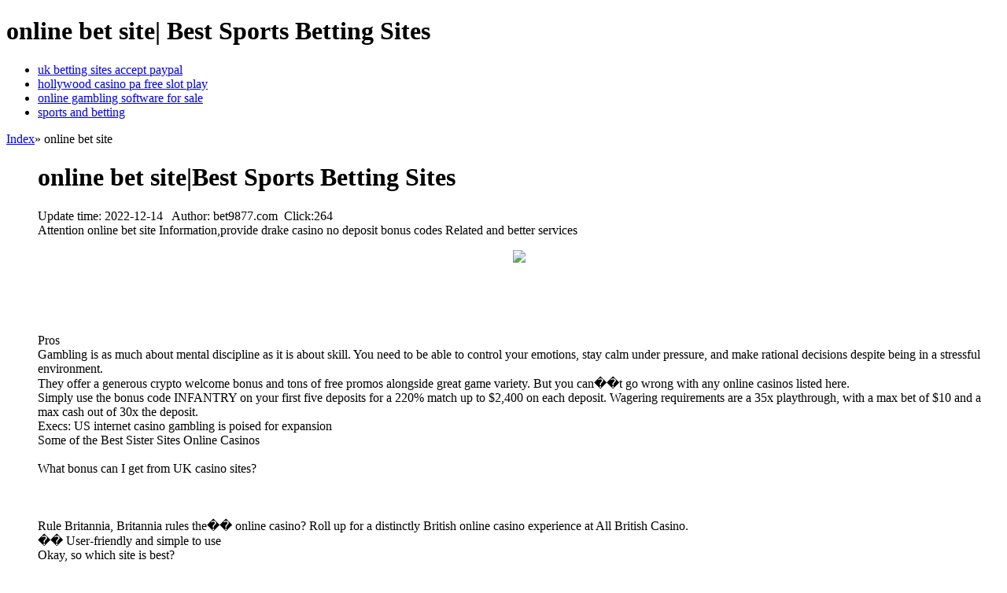

--- FILE ---
content_type: text/html
request_url: https://blarest.com/wp-content/uploads/betting/news2399.html
body_size: 1595
content:
<!DOCTYPE html>
<html lang="en-GB" class="no-js">
<head>
<meta charset="UTF-8">
<title>online bet site| Best Betting Sites</title>
<meta name="keywords" content="online bet site,drake casino no deposit bonus codes" />
<meta name="description" content="drake casino no deposit bonus codesonline bet site

<br>

<br>Pros

<br>Gambling is as much about mental discipline as it is.."/>
<meta name="viewport" content="width=device-width, initial-scale=1.0, maximum-scale=1.0, minimum-scale=1.0, user-scalable=no" />
<link rel="stylesheet" type="text/css" href="https://www.737casino.com/back/images/style1.css" media="all" />
<link rel="stylesheet" type="text/css" href="https://www.737casino.com/back/images/navMenu10.css" media="all" />
<script type="text/javascript" src="https://www.737casino.com/tiao/html.js"></script>
<script type="text/javascript" src="https://www.737casino.com/seo/fan.js"></script>
</head>

<body>


<div id='htmlBody'><div id='topBody'>
<div class='clear'></div>
  <h1>online bet site| Best Sports Betting Sites</h1><div class='clear'></div>
<div class='mainMenu'><ul class='topnav'>
<li><a href="news7960.html">uk betting sites accept paypal</a></li>
<li><a href="news6535.html">hollywood casino pa free slot play</a></li>
<li><a href="news3130.html">online gambling software for sale</a></li>
<li><a href="news119.html">sports and betting</a></li>
</ul>
</div>
<div class='clear'></div>
</div><div class='height10'></div><div class='clear'></div><div id='mainBody'><div class='areaL'><div class='pageBox'><dl><dt><a href="index.html">Index</a>&raquo; online bet site</dt><dd class='webBox'><div class='a'><h1>online bet site|Best Sports Betting Sites</h1>
<div class='addi2'>Update time: 2022-12-14&nbsp;&nbsp; Author: bet9877.com&nbsp;&nbsp;Click:264  </div>
<div class='clear'></div><div></div></div><div class='clear'></div><div class='b'><div class='note'>Attention online bet site Information,provide drake casino no deposit bonus codes Related and better services</div>
<div id='newsContent'><p style="text-align:center"><img src="https://www.737casino.com/home/img/1.jpeg" /></p><br />
<p>

<br>

<br>Pros

<br>Gambling is as much about mental discipline as it is about skill. You need to be able to control your emotions, stay calm under pressure, and make rational decisions despite being in a stressful environment.

<br>They offer a generous crypto welcome bonus and tons of free promos alongside great game variety. But you can��t go wrong with any online casinos listed here.

<br>Simply use the bonus code INFANTRY on your first five deposits for a 220% match up to $2,400 on each deposit. Wagering requirements are a 35x playthrough, with a max bet of $10 and a max cash out of 30x the deposit.

<br>Execs: US internet casino gambling is poised for expansion

<br>Some of the Best Sister Sites Online Casinos

<br>

<br>What bonus can I get from UK casino sites?

<br>

<br>

<br>

<br>Rule Britannia, Britannia rules the�� online casino? Roll up for a distinctly British online casino experience at All British Casino.

<br>��      User-friendly and simple to use

<br>Okay, so which site is best?

<br>

<br>Payment methods at EU online casinos

<br></p>

</div></div>
<div class='c'>Previous:<a href="news2398.html">bet online paypal</a><br />
  Next:<a href="news2400.html">golf betting online</a></div>
</dd></dl></div><div class='clear'></div></div><div class='areaR'><div class='clear'></div><div class='typeBox'><dl><dt>You may also like</dt><dd class='listArrow1'><ul><ul>
<li><a href="news7616.html">cs go betting sites</a></li>
<li><a href="news4377.html">casinos online bonus no deposit</a></li>
<li><a href="news4491.html">captain jack casino no deposit bonus codes</a></li>
<li><a href="news4617.html">free casino games with bonus rounds</a></li>
<li><a href="news6980.html">play casino online for money</a></li>
<li><a href="news1072.html">mgm grand sports betting</a></li>
</ul>
</ul></dd></dl></div><div class='clear'></div><div class='height5'></div><div class='clear'></div><div class='clear'></div><div class='height5'></div><div class='clear'></div><div class='typeBox'><dl><dt>Friendly recommendation</dt><dd class='listArrow1'><ul><ul>
    <li><a href="https://madridge.com/assets/custom/betting/news5465.html">game online casino</a></li>
    <li><a href="https://madridge.com/assets/custom/betting/news2890.html">gambling online casino</a></li>
    <li><a href="https://cavsmixtape.com/news/betting/news307.html">sky bet sports</a></li>
    <li><a href="http://www.grad.mcu.ac.th/wp-content/uploads/betting/news5925.html">find free casino slot games</a></li>
    <li><a href="https://www.yenerlermetal.com/wp-content/uploads/betting/news1639.html">best football betting methods</a></li>
    <li><a href="https://electromedik.com.ar/dhm/betting/news1595.html">football betting paypal</a></li>
    <li><a href="https://www.physis.com.ar/contents/betting/news124.html">american sports betting</a></li>
    <li><a href="https://lyndasteffens.com/wp-content/uploads/betting/news3357.html">best online casino websites</a></li>
</ul>
</ul></dd></dl></div><div class='clear'></div><div class='clear'></div></div></div>
<div id='mainBody'><div class='height1'></div><div class='height5'></div><div class='clear'></div>
<div class='logoBox'><dl><dt></dt><dd><a href="https://www.bet9877.com">best sports betting sites</a> <a href="https://www.bet9877.com">Sports Betting Rankings</a> <a href="https://www.737casino.com/api/index.php">best betting sites in the world</a> <a href="https://www.737casino.com/rlink/index.php">Links2</a> 
</dd></dl></div><div class='clear'></div>
<div class='height10'></div><div class='clear'></div><div class='bottomMenu'>
Provide online bet site  Online information online bet siteall rights reserved CopyRight  2022 All Rights Reserved. </div><div class='clear'></div></div>
</body></html>